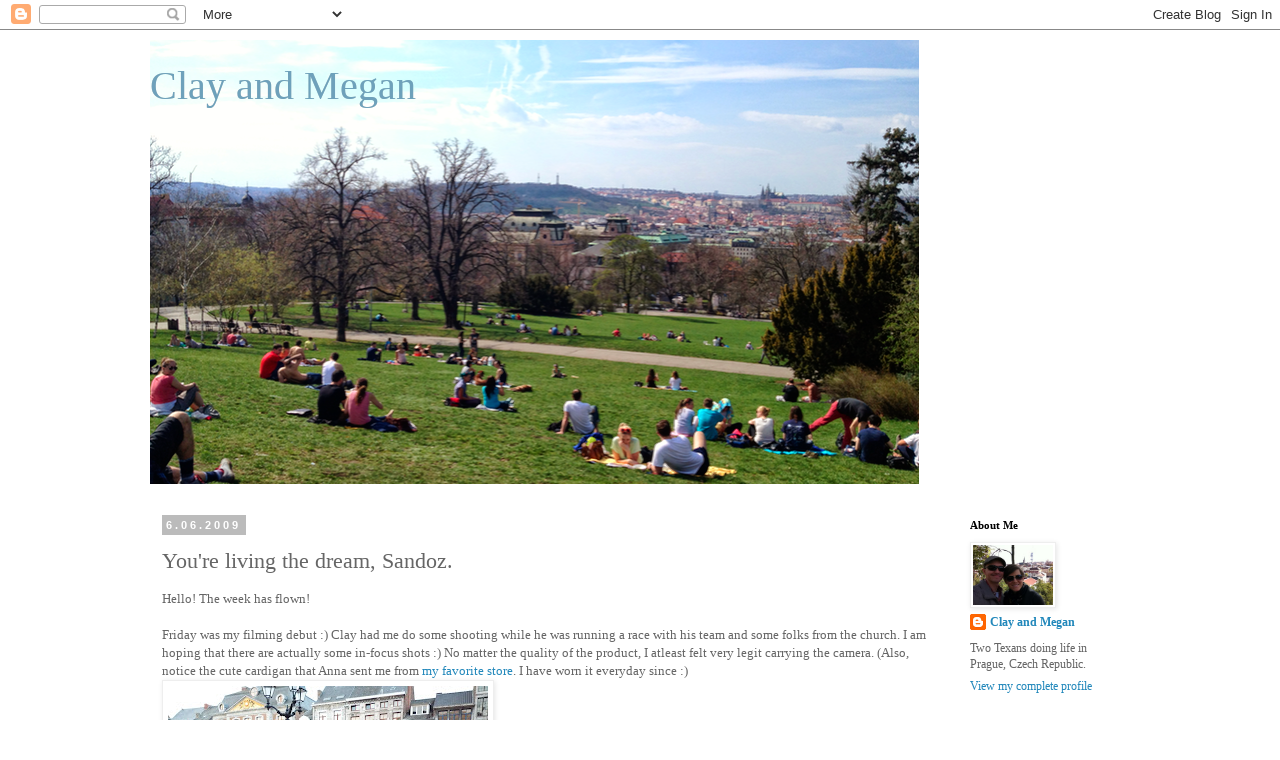

--- FILE ---
content_type: text/html; charset=UTF-8
request_url: http://clayandmegan.blogspot.com/2009/06/youre-living-dream-sandoz.html
body_size: 15546
content:
<!DOCTYPE html>
<html class='v2' dir='ltr' lang='en-US'>
<head>
<link href='https://www.blogger.com/static/v1/widgets/335934321-css_bundle_v2.css' rel='stylesheet' type='text/css'/>
<meta content='width=1100' name='viewport'/>
<meta content='text/html; charset=UTF-8' http-equiv='Content-Type'/>
<meta content='blogger' name='generator'/>
<link href='http://clayandmegan.blogspot.com/favicon.ico' rel='icon' type='image/x-icon'/>
<link href='http://clayandmegan.blogspot.com/2009/06/youre-living-dream-sandoz.html' rel='canonical'/>
<link rel="alternate" type="application/atom+xml" title="Clay and Megan - Atom" href="http://clayandmegan.blogspot.com/feeds/posts/default" />
<link rel="alternate" type="application/rss+xml" title="Clay and Megan - RSS" href="http://clayandmegan.blogspot.com/feeds/posts/default?alt=rss" />
<link rel="service.post" type="application/atom+xml" title="Clay and Megan - Atom" href="https://draft.blogger.com/feeds/6945487710861930399/posts/default" />

<link rel="alternate" type="application/atom+xml" title="Clay and Megan - Atom" href="http://clayandmegan.blogspot.com/feeds/8508750812426771376/comments/default" />
<!--Can't find substitution for tag [blog.ieCssRetrofitLinks]-->
<link href='https://blogger.googleusercontent.com/img/b/R29vZ2xl/AVvXsEhGbNhPf3uj_h9C4f0oEOEE6SvgmfFwX88z_MmjX686U1IvluUlsUgTEDqXqjbkttfrZvF2bqmXK8-GDsTWTqyPUFUL4_y0fHvjF8GgpimOp6cD6TlKurKMGIuR9S0kcfz2H7QWDgRiTiU/s320/P1010088.JPG' rel='image_src'/>
<meta content='http://clayandmegan.blogspot.com/2009/06/youre-living-dream-sandoz.html' property='og:url'/>
<meta content='You&#39;re living the dream, Sandoz.' property='og:title'/>
<meta content='Hello! The week has flown! Friday was my filming debut :) Clay had me do some shooting while he was running a race with his team and some fo...' property='og:description'/>
<meta content='https://blogger.googleusercontent.com/img/b/R29vZ2xl/AVvXsEhGbNhPf3uj_h9C4f0oEOEE6SvgmfFwX88z_MmjX686U1IvluUlsUgTEDqXqjbkttfrZvF2bqmXK8-GDsTWTqyPUFUL4_y0fHvjF8GgpimOp6cD6TlKurKMGIuR9S0kcfz2H7QWDgRiTiU/w1200-h630-p-k-no-nu/P1010088.JPG' property='og:image'/>
<title>Clay and Megan: You're living the dream, Sandoz.</title>
<style id='page-skin-1' type='text/css'><!--
/*
-----------------------------------------------
Blogger Template Style
Name:     Simple
Designer: Blogger
URL:      www.blogger.com
----------------------------------------------- */
/* Content
----------------------------------------------- */
body {
font: normal normal 12px Georgia, Utopia, 'Palatino Linotype', Palatino, serif;
color: #666666;
background: #ffffff none repeat scroll top left;
padding: 0 0 0 0;
}
html body .region-inner {
min-width: 0;
max-width: 100%;
width: auto;
}
h2 {
font-size: 22px;
}
a:link {
text-decoration:none;
color: #2288bb;
}
a:visited {
text-decoration:none;
color: #2288bb;
}
a:hover {
text-decoration:underline;
color: #2288bb;
}
.body-fauxcolumn-outer .fauxcolumn-inner {
background: transparent none repeat scroll top left;
_background-image: none;
}
.body-fauxcolumn-outer .cap-top {
position: absolute;
z-index: 1;
height: 400px;
width: 100%;
}
.body-fauxcolumn-outer .cap-top .cap-left {
width: 100%;
background: transparent none repeat-x scroll top left;
_background-image: none;
}
.content-outer {
-moz-box-shadow: 0 0 0 rgba(0, 0, 0, .15);
-webkit-box-shadow: 0 0 0 rgba(0, 0, 0, .15);
-goog-ms-box-shadow: 0 0 0 #333333;
box-shadow: 0 0 0 rgba(0, 0, 0, .15);
margin-bottom: 1px;
}
.content-inner {
padding: 10px 40px;
}
.content-inner {
background-color: #ffffff;
}
/* Header
----------------------------------------------- */
.header-outer {
background: transparent none repeat-x scroll 0 -400px;
_background-image: none;
}
.Header h1 {
font: normal normal 40px Georgia, Utopia, 'Palatino Linotype', Palatino, serif;
color: #6ea1bb;
text-shadow: 0 0 0 rgba(0, 0, 0, .2);
}
.Header h1 a {
color: #6ea1bb;
}
.Header .description {
font-size: 18px;
color: #000000;
}
.header-inner .Header .titlewrapper {
padding: 22px 0;
}
.header-inner .Header .descriptionwrapper {
padding: 0 0;
}
/* Tabs
----------------------------------------------- */
.tabs-inner .section:first-child {
border-top: 0 solid #dddddd;
}
.tabs-inner .section:first-child ul {
margin-top: -1px;
border-top: 1px solid #dddddd;
border-left: 1px solid #dddddd;
border-right: 1px solid #dddddd;
}
.tabs-inner .widget ul {
background: transparent none repeat-x scroll 0 -800px;
_background-image: none;
border-bottom: 1px solid #dddddd;
margin-top: 0;
margin-left: -30px;
margin-right: -30px;
}
.tabs-inner .widget li a {
display: inline-block;
padding: .6em 1em;
font: normal normal 12px Georgia, Utopia, 'Palatino Linotype', Palatino, serif;
color: #000000;
border-left: 1px solid #ffffff;
border-right: 1px solid #dddddd;
}
.tabs-inner .widget li:first-child a {
border-left: none;
}
.tabs-inner .widget li.selected a, .tabs-inner .widget li a:hover {
color: #000000;
background-color: #eeeeee;
text-decoration: none;
}
/* Columns
----------------------------------------------- */
.main-outer {
border-top: 0 solid transparent;
}
.fauxcolumn-left-outer .fauxcolumn-inner {
border-right: 1px solid transparent;
}
.fauxcolumn-right-outer .fauxcolumn-inner {
border-left: 1px solid transparent;
}
/* Headings
----------------------------------------------- */
div.widget > h2,
div.widget h2.title {
margin: 0 0 1em 0;
font: normal bold 11px Georgia, Utopia, 'Palatino Linotype', Palatino, serif;
color: #000000;
}
/* Widgets
----------------------------------------------- */
.widget .zippy {
color: #999999;
text-shadow: 2px 2px 1px rgba(0, 0, 0, .1);
}
.widget .popular-posts ul {
list-style: none;
}
/* Posts
----------------------------------------------- */
h2.date-header {
font: normal bold 11px Arial, Tahoma, Helvetica, FreeSans, sans-serif;
}
.date-header span {
background-color: #bbbbbb;
color: #ffffff;
padding: 0.4em;
letter-spacing: 3px;
margin: inherit;
}
.main-inner {
padding-top: 35px;
padding-bottom: 65px;
}
.main-inner .column-center-inner {
padding: 0 0;
}
.main-inner .column-center-inner .section {
margin: 0 1em;
}
.post {
margin: 0 0 45px 0;
}
h3.post-title, .comments h4 {
font: normal normal 22px Georgia, Utopia, 'Palatino Linotype', Palatino, serif;
margin: .75em 0 0;
}
.post-body {
font-size: 110%;
line-height: 1.4;
position: relative;
}
.post-body img, .post-body .tr-caption-container, .Profile img, .Image img,
.BlogList .item-thumbnail img {
padding: 2px;
background: #ffffff;
border: 1px solid #eeeeee;
-moz-box-shadow: 1px 1px 5px rgba(0, 0, 0, .1);
-webkit-box-shadow: 1px 1px 5px rgba(0, 0, 0, .1);
box-shadow: 1px 1px 5px rgba(0, 0, 0, .1);
}
.post-body img, .post-body .tr-caption-container {
padding: 5px;
}
.post-body .tr-caption-container {
color: #666666;
}
.post-body .tr-caption-container img {
padding: 0;
background: transparent;
border: none;
-moz-box-shadow: 0 0 0 rgba(0, 0, 0, .1);
-webkit-box-shadow: 0 0 0 rgba(0, 0, 0, .1);
box-shadow: 0 0 0 rgba(0, 0, 0, .1);
}
.post-header {
margin: 0 0 1.5em;
line-height: 1.6;
font-size: 90%;
}
.post-footer {
margin: 20px -2px 0;
padding: 5px 10px;
color: #666666;
background-color: #eeeeee;
border-bottom: 1px solid #eeeeee;
line-height: 1.6;
font-size: 90%;
}
#comments .comment-author {
padding-top: 1.5em;
border-top: 1px solid transparent;
background-position: 0 1.5em;
}
#comments .comment-author:first-child {
padding-top: 0;
border-top: none;
}
.avatar-image-container {
margin: .2em 0 0;
}
#comments .avatar-image-container img {
border: 1px solid #eeeeee;
}
/* Comments
----------------------------------------------- */
.comments .comments-content .icon.blog-author {
background-repeat: no-repeat;
background-image: url([data-uri]);
}
.comments .comments-content .loadmore a {
border-top: 1px solid #999999;
border-bottom: 1px solid #999999;
}
.comments .comment-thread.inline-thread {
background-color: #eeeeee;
}
.comments .continue {
border-top: 2px solid #999999;
}
/* Accents
---------------------------------------------- */
.section-columns td.columns-cell {
border-left: 1px solid transparent;
}
.blog-pager {
background: transparent url(http://www.blogblog.com/1kt/simple/paging_dot.png) repeat-x scroll top center;
}
.blog-pager-older-link, .home-link,
.blog-pager-newer-link {
background-color: #ffffff;
padding: 5px;
}
.footer-outer {
border-top: 1px dashed #bbbbbb;
}
/* Mobile
----------------------------------------------- */
body.mobile  {
background-size: auto;
}
.mobile .body-fauxcolumn-outer {
background: transparent none repeat scroll top left;
}
.mobile .body-fauxcolumn-outer .cap-top {
background-size: 100% auto;
}
.mobile .content-outer {
-webkit-box-shadow: 0 0 3px rgba(0, 0, 0, .15);
box-shadow: 0 0 3px rgba(0, 0, 0, .15);
}
.mobile .tabs-inner .widget ul {
margin-left: 0;
margin-right: 0;
}
.mobile .post {
margin: 0;
}
.mobile .main-inner .column-center-inner .section {
margin: 0;
}
.mobile .date-header span {
padding: 0.1em 10px;
margin: 0 -10px;
}
.mobile h3.post-title {
margin: 0;
}
.mobile .blog-pager {
background: transparent none no-repeat scroll top center;
}
.mobile .footer-outer {
border-top: none;
}
.mobile .main-inner, .mobile .footer-inner {
background-color: #ffffff;
}
.mobile-index-contents {
color: #666666;
}
.mobile-link-button {
background-color: #2288bb;
}
.mobile-link-button a:link, .mobile-link-button a:visited {
color: #ffffff;
}
.mobile .tabs-inner .section:first-child {
border-top: none;
}
.mobile .tabs-inner .PageList .widget-content {
background-color: #eeeeee;
color: #000000;
border-top: 1px solid #dddddd;
border-bottom: 1px solid #dddddd;
}
.mobile .tabs-inner .PageList .widget-content .pagelist-arrow {
border-left: 1px solid #dddddd;
}

--></style>
<style id='template-skin-1' type='text/css'><!--
body {
min-width: 1060px;
}
.content-outer, .content-fauxcolumn-outer, .region-inner {
min-width: 1060px;
max-width: 1060px;
_width: 1060px;
}
.main-inner .columns {
padding-left: 0px;
padding-right: 190px;
}
.main-inner .fauxcolumn-center-outer {
left: 0px;
right: 190px;
/* IE6 does not respect left and right together */
_width: expression(this.parentNode.offsetWidth -
parseInt("0px") -
parseInt("190px") + 'px');
}
.main-inner .fauxcolumn-left-outer {
width: 0px;
}
.main-inner .fauxcolumn-right-outer {
width: 190px;
}
.main-inner .column-left-outer {
width: 0px;
right: 100%;
margin-left: -0px;
}
.main-inner .column-right-outer {
width: 190px;
margin-right: -190px;
}
#layout {
min-width: 0;
}
#layout .content-outer {
min-width: 0;
width: 800px;
}
#layout .region-inner {
min-width: 0;
width: auto;
}
body#layout div.add_widget {
padding: 8px;
}
body#layout div.add_widget a {
margin-left: 32px;
}
--></style>
<link href='https://draft.blogger.com/dyn-css/authorization.css?targetBlogID=6945487710861930399&amp;zx=bff534cb-e70c-4a41-b6b1-43dc89ad5516' media='none' onload='if(media!=&#39;all&#39;)media=&#39;all&#39;' rel='stylesheet'/><noscript><link href='https://draft.blogger.com/dyn-css/authorization.css?targetBlogID=6945487710861930399&amp;zx=bff534cb-e70c-4a41-b6b1-43dc89ad5516' rel='stylesheet'/></noscript>
<meta name='google-adsense-platform-account' content='ca-host-pub-1556223355139109'/>
<meta name='google-adsense-platform-domain' content='blogspot.com'/>

<!-- data-ad-client=ca-pub-7451293936706553 -->

</head>
<body class='loading variant-simplysimple'>
<div class='navbar section' id='navbar' name='Navbar'><div class='widget Navbar' data-version='1' id='Navbar1'><script type="text/javascript">
    function setAttributeOnload(object, attribute, val) {
      if(window.addEventListener) {
        window.addEventListener('load',
          function(){ object[attribute] = val; }, false);
      } else {
        window.attachEvent('onload', function(){ object[attribute] = val; });
      }
    }
  </script>
<div id="navbar-iframe-container"></div>
<script type="text/javascript" src="https://apis.google.com/js/platform.js"></script>
<script type="text/javascript">
      gapi.load("gapi.iframes:gapi.iframes.style.bubble", function() {
        if (gapi.iframes && gapi.iframes.getContext) {
          gapi.iframes.getContext().openChild({
              url: 'https://draft.blogger.com/navbar/6945487710861930399?po\x3d8508750812426771376\x26origin\x3dhttp://clayandmegan.blogspot.com',
              where: document.getElementById("navbar-iframe-container"),
              id: "navbar-iframe"
          });
        }
      });
    </script><script type="text/javascript">
(function() {
var script = document.createElement('script');
script.type = 'text/javascript';
script.src = '//pagead2.googlesyndication.com/pagead/js/google_top_exp.js';
var head = document.getElementsByTagName('head')[0];
if (head) {
head.appendChild(script);
}})();
</script>
</div></div>
<div class='body-fauxcolumns'>
<div class='fauxcolumn-outer body-fauxcolumn-outer'>
<div class='cap-top'>
<div class='cap-left'></div>
<div class='cap-right'></div>
</div>
<div class='fauxborder-left'>
<div class='fauxborder-right'></div>
<div class='fauxcolumn-inner'>
</div>
</div>
<div class='cap-bottom'>
<div class='cap-left'></div>
<div class='cap-right'></div>
</div>
</div>
</div>
<div class='content'>
<div class='content-fauxcolumns'>
<div class='fauxcolumn-outer content-fauxcolumn-outer'>
<div class='cap-top'>
<div class='cap-left'></div>
<div class='cap-right'></div>
</div>
<div class='fauxborder-left'>
<div class='fauxborder-right'></div>
<div class='fauxcolumn-inner'>
</div>
</div>
<div class='cap-bottom'>
<div class='cap-left'></div>
<div class='cap-right'></div>
</div>
</div>
</div>
<div class='content-outer'>
<div class='content-cap-top cap-top'>
<div class='cap-left'></div>
<div class='cap-right'></div>
</div>
<div class='fauxborder-left content-fauxborder-left'>
<div class='fauxborder-right content-fauxborder-right'></div>
<div class='content-inner'>
<header>
<div class='header-outer'>
<div class='header-cap-top cap-top'>
<div class='cap-left'></div>
<div class='cap-right'></div>
</div>
<div class='fauxborder-left header-fauxborder-left'>
<div class='fauxborder-right header-fauxborder-right'></div>
<div class='region-inner header-inner'>
<div class='header section' id='header' name='Header'><div class='widget Header' data-version='1' id='Header1'>
<div id='header-inner' style='background-image: url("https://blogger.googleusercontent.com/img/b/R29vZ2xl/AVvXsEgVHg6WoyPDtODYAnQeDAOHsxmCdUwVnNCYMCEBAVNaxPTjzAMtw1a3Jnhi-CRjhXDfeoL9MCY5P4iG9Ua76M59wbnjP1F3VIVz6qtb4XaFjJy8SafyWeiofw5SLrDWZC3bOz_JJp6C1y4/s1600/Screen+Shot+2013-05-17+at+10.52.30+AM.png"); background-position: left; width: 769px; min-height: 444px; _height: 444px; background-repeat: no-repeat; '>
<div class='titlewrapper' style='background: transparent'>
<h1 class='title' style='background: transparent; border-width: 0px'>
<a href='http://clayandmegan.blogspot.com/'>
Clay and Megan
</a>
</h1>
</div>
<div class='descriptionwrapper'>
<p class='description'><span>
</span></p>
</div>
</div>
</div></div>
</div>
</div>
<div class='header-cap-bottom cap-bottom'>
<div class='cap-left'></div>
<div class='cap-right'></div>
</div>
</div>
</header>
<div class='tabs-outer'>
<div class='tabs-cap-top cap-top'>
<div class='cap-left'></div>
<div class='cap-right'></div>
</div>
<div class='fauxborder-left tabs-fauxborder-left'>
<div class='fauxborder-right tabs-fauxborder-right'></div>
<div class='region-inner tabs-inner'>
<div class='tabs no-items section' id='crosscol' name='Cross-Column'></div>
<div class='tabs no-items section' id='crosscol-overflow' name='Cross-Column 2'></div>
</div>
</div>
<div class='tabs-cap-bottom cap-bottom'>
<div class='cap-left'></div>
<div class='cap-right'></div>
</div>
</div>
<div class='main-outer'>
<div class='main-cap-top cap-top'>
<div class='cap-left'></div>
<div class='cap-right'></div>
</div>
<div class='fauxborder-left main-fauxborder-left'>
<div class='fauxborder-right main-fauxborder-right'></div>
<div class='region-inner main-inner'>
<div class='columns fauxcolumns'>
<div class='fauxcolumn-outer fauxcolumn-center-outer'>
<div class='cap-top'>
<div class='cap-left'></div>
<div class='cap-right'></div>
</div>
<div class='fauxborder-left'>
<div class='fauxborder-right'></div>
<div class='fauxcolumn-inner'>
</div>
</div>
<div class='cap-bottom'>
<div class='cap-left'></div>
<div class='cap-right'></div>
</div>
</div>
<div class='fauxcolumn-outer fauxcolumn-left-outer'>
<div class='cap-top'>
<div class='cap-left'></div>
<div class='cap-right'></div>
</div>
<div class='fauxborder-left'>
<div class='fauxborder-right'></div>
<div class='fauxcolumn-inner'>
</div>
</div>
<div class='cap-bottom'>
<div class='cap-left'></div>
<div class='cap-right'></div>
</div>
</div>
<div class='fauxcolumn-outer fauxcolumn-right-outer'>
<div class='cap-top'>
<div class='cap-left'></div>
<div class='cap-right'></div>
</div>
<div class='fauxborder-left'>
<div class='fauxborder-right'></div>
<div class='fauxcolumn-inner'>
</div>
</div>
<div class='cap-bottom'>
<div class='cap-left'></div>
<div class='cap-right'></div>
</div>
</div>
<!-- corrects IE6 width calculation -->
<div class='columns-inner'>
<div class='column-center-outer'>
<div class='column-center-inner'>
<div class='main section' id='main' name='Main'><div class='widget Blog' data-version='1' id='Blog1'>
<div class='blog-posts hfeed'>

          <div class="date-outer">
        
<h2 class='date-header'><span>6.06.2009</span></h2>

          <div class="date-posts">
        
<div class='post-outer'>
<div class='post hentry uncustomized-post-template' itemprop='blogPost' itemscope='itemscope' itemtype='http://schema.org/BlogPosting'>
<meta content='https://blogger.googleusercontent.com/img/b/R29vZ2xl/AVvXsEhGbNhPf3uj_h9C4f0oEOEE6SvgmfFwX88z_MmjX686U1IvluUlsUgTEDqXqjbkttfrZvF2bqmXK8-GDsTWTqyPUFUL4_y0fHvjF8GgpimOp6cD6TlKurKMGIuR9S0kcfz2H7QWDgRiTiU/s320/P1010088.JPG' itemprop='image_url'/>
<meta content='6945487710861930399' itemprop='blogId'/>
<meta content='8508750812426771376' itemprop='postId'/>
<a name='8508750812426771376'></a>
<h3 class='post-title entry-title' itemprop='name'>
You're living the dream, Sandoz.
</h3>
<div class='post-header'>
<div class='post-header-line-1'></div>
</div>
<div class='post-body entry-content' id='post-body-8508750812426771376' itemprop='description articleBody'>
Hello! The week has flown!<br /><br />Friday was my filming debut :) Clay had me do some shooting while he was running a race with his team and some folks from the church. I am hoping that there are actually some in-focus shots :) No matter the quality of the product, I atleast felt very legit carrying the camera. (Also, notice the cute cardigan that Anna sent me from <a href="http://www.anthropologie.com/">my favorite store</a>. I have worn it everyday since :)<br /><a href="https://blogger.googleusercontent.com/img/b/R29vZ2xl/AVvXsEhGbNhPf3uj_h9C4f0oEOEE6SvgmfFwX88z_MmjX686U1IvluUlsUgTEDqXqjbkttfrZvF2bqmXK8-GDsTWTqyPUFUL4_y0fHvjF8GgpimOp6cD6TlKurKMGIuR9S0kcfz2H7QWDgRiTiU/s1600-h/P1010088.JPG" onblur="try {parent.deselectBloggerImageGracefully();} catch(e) {}"><img alt="" border="0" id="BLOGGER_PHOTO_ID_5344350189974325938" src="https://blogger.googleusercontent.com/img/b/R29vZ2xl/AVvXsEhGbNhPf3uj_h9C4f0oEOEE6SvgmfFwX88z_MmjX686U1IvluUlsUgTEDqXqjbkttfrZvF2bqmXK8-GDsTWTqyPUFUL4_y0fHvjF8GgpimOp6cD6TlKurKMGIuR9S0kcfz2H7QWDgRiTiU/s320/P1010088.JPG" style="cursor: pointer; width: 320px; height: 240px;" /></a><br /><br />In between shots I was able to get in a round of cards with Amy, Edgar, Lillian, Betty, and Guy. Such fun, sweet people. I look forward to the day when I can do more than just smile at them and actually TALK. Oh, French. How you elude me.<br /><a href="https://blogger.googleusercontent.com/img/b/R29vZ2xl/AVvXsEhFDnFj8EurSUfg-LYPLC9AKjrK2_wq2u0WeWhdpMNdGbkhWUbcwof-ejFwH8B_8MtT0oUU7BdW4mbX4Lv1RlccUAdDMRx84jlO1XWhT3lABYCPH7qVvGDZnwysykkSHksO7dt8h7iDxdA/s1600-h/P1010086.JPG" onblur="try {parent.deselectBloggerImageGracefully();} catch(e) {}"><img alt="" border="0" id="BLOGGER_PHOTO_ID_5344350186415530994" src="https://blogger.googleusercontent.com/img/b/R29vZ2xl/AVvXsEhFDnFj8EurSUfg-LYPLC9AKjrK2_wq2u0WeWhdpMNdGbkhWUbcwof-ejFwH8B_8MtT0oUU7BdW4mbX4Lv1RlccUAdDMRx84jlO1XWhT3lABYCPH7qVvGDZnwysykkSHksO7dt8h7iDxdA/s320/P1010086.JPG" style="cursor: pointer; width: 320px; height: 240px;" /></a><br /><br />Sometimes it is hard being here so far away from so many. Let me immediately follow that by saying: <span style="font-weight: bold;">There are some serious perks to living in Europe! </span>After a week that was kind of on the tough side, we decided to take yesterday to relax and travel a bit in this new country that we love. Antwerp it was! As we stepped off the train, we realized where we were- the exact site of <a href="http://www.youtube.com/watch?v=7EYAUazLI9k">THIS</a>. I was so excited! I almost did a little dance in the spirit of spontaneous whimsy... but I lost my nerve.<br /><a href="https://blogger.googleusercontent.com/img/b/R29vZ2xl/AVvXsEgg3rVuthJoPof7QZ-uY0ljPsbiGk0yfQyhs9_YFfX-4IZqLK4gIJp4KfYA66ikPPYt-L9ynJe27tL1RylSgq8bWzK8i38j0NNPtsZu9Wx-xP0rrInBVJyNEYmeJQdQGlScpRoAgOkrhJI/s1600-h/DSC_0173.JPG" onblur="try {parent.deselectBloggerImageGracefully();} catch(e) {}"><img alt="" border="0" id="BLOGGER_PHOTO_ID_5344350179676033314" src="https://blogger.googleusercontent.com/img/b/R29vZ2xl/AVvXsEgg3rVuthJoPof7QZ-uY0ljPsbiGk0yfQyhs9_YFfX-4IZqLK4gIJp4KfYA66ikPPYt-L9ynJe27tL1RylSgq8bWzK8i38j0NNPtsZu9Wx-xP0rrInBVJyNEYmeJQdQGlScpRoAgOkrhJI/s320/DSC_0173.JPG" style="cursor: pointer; width: 214px; height: 320px;" /></a><br /><br />Then, the ZOO!! How I love zoos! Seriously. They are one of my favorite places to go. The zoo in Antwerp is well over 100 years old, and it was cool to imagine people from other centuries enjoying the same place. It was very busy. And very Dutch-speaking.<br /><a href="https://blogger.googleusercontent.com/img/b/R29vZ2xl/AVvXsEgChn3fEIRug5uCYXWwTptokIcnq4JOfGCqPUNL7i4W1hZy_Pl-ARcxy06h_msIEQ47-m-bDX_eqE6NHv-wR4-0BQSgPWjPXddahKz64MX0Uu_N892pCX56GB5yJxYNLlEznc-m9uHy9Vk/s1600-h/DSC_0207.JPG" onblur="try {parent.deselectBloggerImageGracefully();} catch(e) {}"><img alt="" border="0" id="BLOGGER_PHOTO_ID_5344350170697761986" src="https://blogger.googleusercontent.com/img/b/R29vZ2xl/AVvXsEgChn3fEIRug5uCYXWwTptokIcnq4JOfGCqPUNL7i4W1hZy_Pl-ARcxy06h_msIEQ47-m-bDX_eqE6NHv-wR4-0BQSgPWjPXddahKz64MX0Uu_N892pCX56GB5yJxYNLlEznc-m9uHy9Vk/s320/DSC_0207.JPG" style="cursor: pointer; width: 214px; height: 320px;" /></a><br /><br />Ok, so a baby elephant was just born. Can you just imagine how precious a baby elephant is? I want one so bad.<br /><a href="https://blogger.googleusercontent.com/img/b/R29vZ2xl/AVvXsEhzxNZxWAkNB4yqpHvoszPc8YI0YflN3MXLjLLjnj_rUVQqjyc3yj4XcGxcDegxs4wUtB47Kx2MnfZhZ1KbVb_vbAvdf8fADeAVy6qZVdEAVz4Hh-jKX2N9C9FBJruB8fEdYs62og7r5Mg/s1600-h/DSC_0198.JPG" onblur="try {parent.deselectBloggerImageGracefully();} catch(e) {}"><img alt="" border="0" id="BLOGGER_PHOTO_ID_5344349154937296866" src="https://blogger.googleusercontent.com/img/b/R29vZ2xl/AVvXsEhzxNZxWAkNB4yqpHvoszPc8YI0YflN3MXLjLLjnj_rUVQqjyc3yj4XcGxcDegxs4wUtB47Kx2MnfZhZ1KbVb_vbAvdf8fADeAVy6qZVdEAVz4Hh-jKX2N9C9FBJruB8fEdYs62og7r5Mg/s320/DSC_0198.JPG" style="cursor: pointer; width: 320px; height: 280px;" /></a><br /><a href="https://blogger.googleusercontent.com/img/b/R29vZ2xl/AVvXsEgtyBialp9-YOdhVk6-vxapcmbbvc_qt8EzJjwei2_I_DB3AQJkVzY-vY6E0gPNXRJziUokkyzgMBs3HPIBj0qQJT2NCPpg-7w4duFfgjkoH0yM-a8pkE9GEba4ZqjcUGxG484hrALNyzc/s1600-h/DSC_0200.JPG" onblur="try {parent.deselectBloggerImageGracefully();} catch(e) {}"><img alt="" border="0" id="BLOGGER_PHOTO_ID_5344349149270336082" src="https://blogger.googleusercontent.com/img/b/R29vZ2xl/AVvXsEgtyBialp9-YOdhVk6-vxapcmbbvc_qt8EzJjwei2_I_DB3AQJkVzY-vY6E0gPNXRJziUokkyzgMBs3HPIBj0qQJT2NCPpg-7w4duFfgjkoH0yM-a8pkE9GEba4ZqjcUGxG484hrALNyzc/s320/DSC_0200.JPG" style="cursor: pointer; width: 320px; height: 269px;" /></a><br /><a href="https://blogger.googleusercontent.com/img/b/R29vZ2xl/AVvXsEinY0mKJx3UnR100cFxat05O23LXtTymzY9gNGjnpUfW5XOezcL-ACq8wJK59UsdEt1quNnOH2zDuI6EpIpW0x8SamNOH1cPjby_mdKEm40RTJ7mbKr2tCgoCov4cjJrhIOyKwpZNRu9MI/s1600-h/DSC_0203.JPG" onblur="try {parent.deselectBloggerImageGracefully();} catch(e) {}"><img alt="" border="0" id="BLOGGER_PHOTO_ID_5344349146233171634" src="https://blogger.googleusercontent.com/img/b/R29vZ2xl/AVvXsEinY0mKJx3UnR100cFxat05O23LXtTymzY9gNGjnpUfW5XOezcL-ACq8wJK59UsdEt1quNnOH2zDuI6EpIpW0x8SamNOH1cPjby_mdKEm40RTJ7mbKr2tCgoCov4cjJrhIOyKwpZNRu9MI/s320/DSC_0203.JPG" style="cursor: pointer; width: 320px; height: 286px;" /></a><br /><br />Those of you who hate going to the zoo are probably less than enthusiastic about seeing one through pictures. I see your plight. Unfortunately I cannot help myself.<br /><br />My owl.<br /><a href="https://blogger.googleusercontent.com/img/b/R29vZ2xl/AVvXsEj7777w-xzxvWYwg5UgyN2sbUVgzvNIrMjVG4DCM26_3tigNV8CcRumPiCQoixBkbfAyqXOcRANC49j3Yz3aYoGqBSQuST2oYoIFlhrYdnxZzwvPW1mGdvLV_EJ9JEwBSuVkcnAnei9tl8/s1600-h/DSC_0204_2.JPG" onblur="try {parent.deselectBloggerImageGracefully();} catch(e) {}"><img alt="" border="0" id="BLOGGER_PHOTO_ID_5344348795964202754" src="https://blogger.googleusercontent.com/img/b/R29vZ2xl/AVvXsEj7777w-xzxvWYwg5UgyN2sbUVgzvNIrMjVG4DCM26_3tigNV8CcRumPiCQoixBkbfAyqXOcRANC49j3Yz3aYoGqBSQuST2oYoIFlhrYdnxZzwvPW1mGdvLV_EJ9JEwBSuVkcnAnei9tl8/s320/DSC_0204_2.JPG" style="cursor: pointer; width: 320px; height: 298px;" /></a><br /><br />This made me laugh because I wanted to be like "GIRL! I totally get it. Sometimes all you need is a corner to stick your head into and a good friend to fuss over you (or send you a cardigan from anthro)."<br /><a href="https://blogger.googleusercontent.com/img/b/R29vZ2xl/AVvXsEhX6a2b5h38PFluDGMmMkZfqCzntO2TpvTs7_ru9d2G4lq9hwp8XvoM-gKHE33Fw8fh7UYCAcOQ5X3U8uZwTPaNIkvL_ToYIVbnYQw0hQ9yyG0jTqo6LkuxeYCqmiNHQHVBkzqTRRh-Fhk/s1600-h/DSC_0209.JPG" onblur="try {parent.deselectBloggerImageGracefully();} catch(e) {}"><img alt="" border="0" id="BLOGGER_PHOTO_ID_5344348792129669842" src="https://blogger.googleusercontent.com/img/b/R29vZ2xl/AVvXsEhX6a2b5h38PFluDGMmMkZfqCzntO2TpvTs7_ru9d2G4lq9hwp8XvoM-gKHE33Fw8fh7UYCAcOQ5X3U8uZwTPaNIkvL_ToYIVbnYQw0hQ9yyG0jTqo6LkuxeYCqmiNHQHVBkzqTRRh-Fhk/s320/DSC_0209.JPG" style="cursor: pointer; width: 320px; height: 214px;" /></a><br /><br />The typical animal bottom shot. How cliche. Forgive me. (And forgive me for saying 'bottom.' B-U-T-T just looked crass.)<br /><a href="https://blogger.googleusercontent.com/img/b/R29vZ2xl/AVvXsEhxK0x5aGp9y4PVxkDALR797lzI710bsEzHUAS5OXf3AeDgovQaj4eqzzQU9LX303HAABK7SvC4nG74RGrUPOUx15PIBP4y2k549ApFEf999lX3J2omeZZ3WSr2CMeiX8aIm6Gmr5StzYA/s1600-h/DSC_0219.JPG" onblur="try {parent.deselectBloggerImageGracefully();} catch(e) {}"><img alt="" border="0" id="BLOGGER_PHOTO_ID_5344348788916337474" src="https://blogger.googleusercontent.com/img/b/R29vZ2xl/AVvXsEhxK0x5aGp9y4PVxkDALR797lzI710bsEzHUAS5OXf3AeDgovQaj4eqzzQU9LX303HAABK7SvC4nG74RGrUPOUx15PIBP4y2k549ApFEf999lX3J2omeZZ3WSr2CMeiX8aIm6Gmr5StzYA/s320/DSC_0219.JPG" style="cursor: pointer; width: 214px; height: 320px;" /></a><br /><br />Ok, it's been proven. Clay's wing-span is indeed shorter than a condor's.<br /><a href="https://blogger.googleusercontent.com/img/b/R29vZ2xl/AVvXsEhL_HK3k-1fkEIMF6YRzgLVH8O_47w2EMqcOFLJC-hmPQ0HRK3kt0e7xnxFMkFjQukhCcUzneXWAqK_plUT-W4wxBlXVeINcJT4kyPTIumfM7NhvSXmsywBaxjYNJU-TpKyzwEUVKZ-j8g/s1600-h/DSC_0221.JPG" onblur="try {parent.deselectBloggerImageGracefully();} catch(e) {}"><img alt="" border="0" id="BLOGGER_PHOTO_ID_5344348237583752146" src="https://blogger.googleusercontent.com/img/b/R29vZ2xl/AVvXsEhL_HK3k-1fkEIMF6YRzgLVH8O_47w2EMqcOFLJC-hmPQ0HRK3kt0e7xnxFMkFjQukhCcUzneXWAqK_plUT-W4wxBlXVeINcJT4kyPTIumfM7NhvSXmsywBaxjYNJU-TpKyzwEUVKZ-j8g/s320/DSC_0221.JPG" style="cursor: pointer; width: 320px; height: 214px;" /></a><br /><br />After the zoo, Clay found a coffee shop with a view.<br /><a href="https://blogger.googleusercontent.com/img/b/R29vZ2xl/AVvXsEjNDa5G7GYa-F041EqSYEiyTuAv7GibBJnBP49OPKPVsw5_KNJ4HwetcQYanbT89zTCu1mwzDZcIHo0QTbwB-KVLZ32_SQ2nn-PqChDB5BKEf1jYZLxePKcmtFRbv5fdtJMggOsMfiHfpQ/s1600-h/DSC_0223.JPG" onblur="try {parent.deselectBloggerImageGracefully();} catch(e) {}"><img alt="" border="0" id="BLOGGER_PHOTO_ID_5344348234068073810" src="https://blogger.googleusercontent.com/img/b/R29vZ2xl/AVvXsEjNDa5G7GYa-F041EqSYEiyTuAv7GibBJnBP49OPKPVsw5_KNJ4HwetcQYanbT89zTCu1mwzDZcIHo0QTbwB-KVLZ32_SQ2nn-PqChDB5BKEf1jYZLxePKcmtFRbv5fdtJMggOsMfiHfpQ/s320/DSC_0223.JPG" style="cursor: pointer; width: 320px; height: 214px;" /></a><br /><br />And I went shopping!<br /><a href="https://blogger.googleusercontent.com/img/b/R29vZ2xl/AVvXsEhuuPtjU8D9DgGidSLhm-spqA4mjoW-6H-_hlSx76eO92ghIWfBx0-UQTp4OLt1fb12zme8nWd87rpTEPKNK1ed72AErLUAoJqcDVhafy2AO6fEM-C7GqfmSh7E27juDxt59aW_CPfdkss/s1600-h/DSC_0224.JPG" onblur="try {parent.deselectBloggerImageGracefully();} catch(e) {}"><img alt="" border="0" id="BLOGGER_PHOTO_ID_5344348231294081570" src="https://blogger.googleusercontent.com/img/b/R29vZ2xl/AVvXsEhuuPtjU8D9DgGidSLhm-spqA4mjoW-6H-_hlSx76eO92ghIWfBx0-UQTp4OLt1fb12zme8nWd87rpTEPKNK1ed72AErLUAoJqcDVhafy2AO6fEM-C7GqfmSh7E27juDxt59aW_CPfdkss/s320/DSC_0224.JPG" style="cursor: pointer; width: 320px; height: 214px;" /></a><br /><br />A relaxing day for us both! I felt so recharged today. We have a really fun week planned with a trip to Ikea tomorrow, Ali and Nada coming over on Tuesday, and Mom and Rob coming on Wednesday!! I am looking forward to friends and family. You can't beat that.
<div style='clear: both;'></div>
</div>
<div class='post-footer'>
<div class='post-footer-line post-footer-line-1'>
<span class='post-author vcard'>
Posted by
<span class='fn' itemprop='author' itemscope='itemscope' itemtype='http://schema.org/Person'>
<meta content='https://draft.blogger.com/profile/01942968375037696216' itemprop='url'/>
<a class='g-profile' href='https://draft.blogger.com/profile/01942968375037696216' rel='author' title='author profile'>
<span itemprop='name'>Clay and Megan</span>
</a>
</span>
</span>
<span class='post-timestamp'>
at
<meta content='http://clayandmegan.blogspot.com/2009/06/youre-living-dream-sandoz.html' itemprop='url'/>
<a class='timestamp-link' href='http://clayandmegan.blogspot.com/2009/06/youre-living-dream-sandoz.html' rel='bookmark' title='permanent link'><abbr class='published' itemprop='datePublished' title='2009-06-06T17:19:00-05:00'>5:19&#8239;PM</abbr></a>
</span>
<span class='post-comment-link'>
</span>
<span class='post-icons'>
<span class='item-action'>
<a href='https://draft.blogger.com/email-post/6945487710861930399/8508750812426771376' title='Email Post'>
<img alt='' class='icon-action' height='13' src='https://resources.blogblog.com/img/icon18_email.gif' width='18'/>
</a>
</span>
<span class='item-control blog-admin pid-59124016'>
<a href='https://draft.blogger.com/post-edit.g?blogID=6945487710861930399&postID=8508750812426771376&from=pencil' title='Edit Post'>
<img alt='' class='icon-action' height='18' src='https://resources.blogblog.com/img/icon18_edit_allbkg.gif' width='18'/>
</a>
</span>
</span>
<div class='post-share-buttons goog-inline-block'>
<a class='goog-inline-block share-button sb-email' href='https://draft.blogger.com/share-post.g?blogID=6945487710861930399&postID=8508750812426771376&target=email' target='_blank' title='Email This'><span class='share-button-link-text'>Email This</span></a><a class='goog-inline-block share-button sb-blog' href='https://draft.blogger.com/share-post.g?blogID=6945487710861930399&postID=8508750812426771376&target=blog' onclick='window.open(this.href, "_blank", "height=270,width=475"); return false;' target='_blank' title='BlogThis!'><span class='share-button-link-text'>BlogThis!</span></a><a class='goog-inline-block share-button sb-twitter' href='https://draft.blogger.com/share-post.g?blogID=6945487710861930399&postID=8508750812426771376&target=twitter' target='_blank' title='Share to X'><span class='share-button-link-text'>Share to X</span></a><a class='goog-inline-block share-button sb-facebook' href='https://draft.blogger.com/share-post.g?blogID=6945487710861930399&postID=8508750812426771376&target=facebook' onclick='window.open(this.href, "_blank", "height=430,width=640"); return false;' target='_blank' title='Share to Facebook'><span class='share-button-link-text'>Share to Facebook</span></a><a class='goog-inline-block share-button sb-pinterest' href='https://draft.blogger.com/share-post.g?blogID=6945487710861930399&postID=8508750812426771376&target=pinterest' target='_blank' title='Share to Pinterest'><span class='share-button-link-text'>Share to Pinterest</span></a>
</div>
</div>
<div class='post-footer-line post-footer-line-2'>
<span class='post-labels'>
</span>
</div>
<div class='post-footer-line post-footer-line-3'>
<span class='post-location'>
</span>
</div>
</div>
</div>
<div class='comments' id='comments'>
<a name='comments'></a>
<h4>1 comment:</h4>
<div id='Blog1_comments-block-wrapper'>
<dl class='avatar-comment-indent' id='comments-block'>
<dt class='comment-author ' id='c4765480220909916632'>
<a name='c4765480220909916632'></a>
<div class="avatar-image-container avatar-stock"><span dir="ltr"><a href="https://draft.blogger.com/profile/13863537439215495408" target="" rel="nofollow" onclick="" class="avatar-hovercard" id="av-4765480220909916632-13863537439215495408"><img src="//www.blogger.com/img/blogger_logo_round_35.png" width="35" height="35" alt="" title="Jamie Hatcher">

</a></span></div>
<a href='https://draft.blogger.com/profile/13863537439215495408' rel='nofollow'>Jamie Hatcher</a>
said...
</dt>
<dd class='comment-body' id='Blog1_cmt-4765480220909916632'>
<p>
Your zoo pictures are great!  Especially the butt shot... yeah, I said it.  Seriously that is the prettiest zebra bottom I&#39;ve ever seen.  Your pics keep getting better and better and better!
</p>
</dd>
<dd class='comment-footer'>
<span class='comment-timestamp'>
<a href='http://clayandmegan.blogspot.com/2009/06/youre-living-dream-sandoz.html?showComment=1244662564022#c4765480220909916632' title='comment permalink'>
June 10, 2009 at 2:36&#8239;PM
</a>
<span class='item-control blog-admin pid-804837522'>
<a class='comment-delete' href='https://draft.blogger.com/comment/delete/6945487710861930399/4765480220909916632' title='Delete Comment'>
<img src='https://resources.blogblog.com/img/icon_delete13.gif'/>
</a>
</span>
</span>
</dd>
</dl>
</div>
<p class='comment-footer'>
<a href='https://draft.blogger.com/comment/fullpage/post/6945487710861930399/8508750812426771376' onclick='javascript:window.open(this.href, "bloggerPopup", "toolbar=0,location=0,statusbar=1,menubar=0,scrollbars=yes,width=640,height=500"); return false;'>Post a Comment</a>
</p>
</div>
</div>
<div class='inline-ad'>
<!--Can't find substitution for tag [adCode]-->
</div>

        </div></div>
      
</div>
<div class='blog-pager' id='blog-pager'>
<span id='blog-pager-newer-link'>
<a class='blog-pager-newer-link' href='http://clayandmegan.blogspot.com/2009/06/sunday.html' id='Blog1_blog-pager-newer-link' title='Newer Post'>Newer Post</a>
</span>
<span id='blog-pager-older-link'>
<a class='blog-pager-older-link' href='http://clayandmegan.blogspot.com/2009/05/vamos-bailar.html' id='Blog1_blog-pager-older-link' title='Older Post'>Older Post</a>
</span>
<a class='home-link' href='http://clayandmegan.blogspot.com/'>Home</a>
</div>
<div class='clear'></div>
<div class='post-feeds'>
<div class='feed-links'>
Subscribe to:
<a class='feed-link' href='http://clayandmegan.blogspot.com/feeds/8508750812426771376/comments/default' target='_blank' type='application/atom+xml'>Post Comments (Atom)</a>
</div>
</div>
</div></div>
</div>
</div>
<div class='column-left-outer'>
<div class='column-left-inner'>
<aside>
</aside>
</div>
</div>
<div class='column-right-outer'>
<div class='column-right-inner'>
<aside>
<div class='sidebar section' id='sidebar-right-1'><div class='widget Profile' data-version='1' id='Profile1'>
<h2>About Me</h2>
<div class='widget-content'>
<a href='https://draft.blogger.com/profile/01942968375037696216'><img alt='My photo' class='profile-img' height='60' src='//blogger.googleusercontent.com/img/b/R29vZ2xl/AVvXsEhA_jfC0MUbsXW2ALdiYQW6JPoXqBvIlJnvIjvdj3T3AO7c8YFQYEFBMBVzFdGOFqNt9Jse1dXyA8LdTtekhvVIkFc4FJKGUVn9iaCC5B4BxCgbpOUWXkGeAavBkEGn9A/s220/IMG_0477.JPG' width='80'/></a>
<dl class='profile-datablock'>
<dt class='profile-data'>
<a class='profile-name-link g-profile' href='https://draft.blogger.com/profile/01942968375037696216' rel='author' style='background-image: url(//draft.blogger.com/img/logo-16.png);'>
Clay and Megan
</a>
</dt>
<dd class='profile-textblock'>Two Texans doing life in Prague, Czech Republic.</dd>
</dl>
<a class='profile-link' href='https://draft.blogger.com/profile/01942968375037696216' rel='author'>View my complete profile</a>
<div class='clear'></div>
</div>
</div><div class='widget Followers' data-version='1' id='Followers1'>
<h2 class='title'>Followers</h2>
<div class='widget-content'>
<div id='Followers1-wrapper'>
<div style='margin-right:2px;'>
<div><script type="text/javascript" src="https://apis.google.com/js/platform.js"></script>
<div id="followers-iframe-container"></div>
<script type="text/javascript">
    window.followersIframe = null;
    function followersIframeOpen(url) {
      gapi.load("gapi.iframes", function() {
        if (gapi.iframes && gapi.iframes.getContext) {
          window.followersIframe = gapi.iframes.getContext().openChild({
            url: url,
            where: document.getElementById("followers-iframe-container"),
            messageHandlersFilter: gapi.iframes.CROSS_ORIGIN_IFRAMES_FILTER,
            messageHandlers: {
              '_ready': function(obj) {
                window.followersIframe.getIframeEl().height = obj.height;
              },
              'reset': function() {
                window.followersIframe.close();
                followersIframeOpen("https://draft.blogger.com/followers/frame/6945487710861930399?colors\x3dCgt0cmFuc3BhcmVudBILdHJhbnNwYXJlbnQaByM2NjY2NjYiByMyMjg4YmIqByNmZmZmZmYyByMwMDAwMDA6ByM2NjY2NjZCByMyMjg4YmJKByM5OTk5OTlSByMyMjg4YmJaC3RyYW5zcGFyZW50\x26pageSize\x3d21\x26hl\x3den-US\x26origin\x3dhttp://clayandmegan.blogspot.com");
              },
              'open': function(url) {
                window.followersIframe.close();
                followersIframeOpen(url);
              }
            }
          });
        }
      });
    }
    followersIframeOpen("https://draft.blogger.com/followers/frame/6945487710861930399?colors\x3dCgt0cmFuc3BhcmVudBILdHJhbnNwYXJlbnQaByM2NjY2NjYiByMyMjg4YmIqByNmZmZmZmYyByMwMDAwMDA6ByM2NjY2NjZCByMyMjg4YmJKByM5OTk5OTlSByMyMjg4YmJaC3RyYW5zcGFyZW50\x26pageSize\x3d21\x26hl\x3den-US\x26origin\x3dhttp://clayandmegan.blogspot.com");
  </script></div>
</div>
</div>
<div class='clear'></div>
</div>
</div><div class='widget BlogArchive' data-version='1' id='BlogArchive1'>
<h2>Blog Archive</h2>
<div class='widget-content'>
<div id='ArchiveList'>
<div id='BlogArchive1_ArchiveList'>
<ul class='hierarchy'>
<li class='archivedate collapsed'>
<a class='toggle' href='javascript:void(0)'>
<span class='zippy'>

        &#9658;&#160;
      
</span>
</a>
<a class='post-count-link' href='http://clayandmegan.blogspot.com/2013/'>
2013
</a>
<span class='post-count' dir='ltr'>(4)</span>
<ul class='hierarchy'>
<li class='archivedate collapsed'>
<a class='toggle' href='javascript:void(0)'>
<span class='zippy'>

        &#9658;&#160;
      
</span>
</a>
<a class='post-count-link' href='http://clayandmegan.blogspot.com/2013/05/'>
May
</a>
<span class='post-count' dir='ltr'>(2)</span>
</li>
</ul>
<ul class='hierarchy'>
<li class='archivedate collapsed'>
<a class='toggle' href='javascript:void(0)'>
<span class='zippy'>

        &#9658;&#160;
      
</span>
</a>
<a class='post-count-link' href='http://clayandmegan.blogspot.com/2013/03/'>
March
</a>
<span class='post-count' dir='ltr'>(1)</span>
</li>
</ul>
<ul class='hierarchy'>
<li class='archivedate collapsed'>
<a class='toggle' href='javascript:void(0)'>
<span class='zippy'>

        &#9658;&#160;
      
</span>
</a>
<a class='post-count-link' href='http://clayandmegan.blogspot.com/2013/01/'>
January
</a>
<span class='post-count' dir='ltr'>(1)</span>
</li>
</ul>
</li>
</ul>
<ul class='hierarchy'>
<li class='archivedate collapsed'>
<a class='toggle' href='javascript:void(0)'>
<span class='zippy'>

        &#9658;&#160;
      
</span>
</a>
<a class='post-count-link' href='http://clayandmegan.blogspot.com/2012/'>
2012
</a>
<span class='post-count' dir='ltr'>(29)</span>
<ul class='hierarchy'>
<li class='archivedate collapsed'>
<a class='toggle' href='javascript:void(0)'>
<span class='zippy'>

        &#9658;&#160;
      
</span>
</a>
<a class='post-count-link' href='http://clayandmegan.blogspot.com/2012/12/'>
December
</a>
<span class='post-count' dir='ltr'>(4)</span>
</li>
</ul>
<ul class='hierarchy'>
<li class='archivedate collapsed'>
<a class='toggle' href='javascript:void(0)'>
<span class='zippy'>

        &#9658;&#160;
      
</span>
</a>
<a class='post-count-link' href='http://clayandmegan.blogspot.com/2012/11/'>
November
</a>
<span class='post-count' dir='ltr'>(4)</span>
</li>
</ul>
<ul class='hierarchy'>
<li class='archivedate collapsed'>
<a class='toggle' href='javascript:void(0)'>
<span class='zippy'>

        &#9658;&#160;
      
</span>
</a>
<a class='post-count-link' href='http://clayandmegan.blogspot.com/2012/10/'>
October
</a>
<span class='post-count' dir='ltr'>(4)</span>
</li>
</ul>
<ul class='hierarchy'>
<li class='archivedate collapsed'>
<a class='toggle' href='javascript:void(0)'>
<span class='zippy'>

        &#9658;&#160;
      
</span>
</a>
<a class='post-count-link' href='http://clayandmegan.blogspot.com/2012/09/'>
September
</a>
<span class='post-count' dir='ltr'>(3)</span>
</li>
</ul>
<ul class='hierarchy'>
<li class='archivedate collapsed'>
<a class='toggle' href='javascript:void(0)'>
<span class='zippy'>

        &#9658;&#160;
      
</span>
</a>
<a class='post-count-link' href='http://clayandmegan.blogspot.com/2012/06/'>
June
</a>
<span class='post-count' dir='ltr'>(3)</span>
</li>
</ul>
<ul class='hierarchy'>
<li class='archivedate collapsed'>
<a class='toggle' href='javascript:void(0)'>
<span class='zippy'>

        &#9658;&#160;
      
</span>
</a>
<a class='post-count-link' href='http://clayandmegan.blogspot.com/2012/05/'>
May
</a>
<span class='post-count' dir='ltr'>(2)</span>
</li>
</ul>
<ul class='hierarchy'>
<li class='archivedate collapsed'>
<a class='toggle' href='javascript:void(0)'>
<span class='zippy'>

        &#9658;&#160;
      
</span>
</a>
<a class='post-count-link' href='http://clayandmegan.blogspot.com/2012/03/'>
March
</a>
<span class='post-count' dir='ltr'>(2)</span>
</li>
</ul>
<ul class='hierarchy'>
<li class='archivedate collapsed'>
<a class='toggle' href='javascript:void(0)'>
<span class='zippy'>

        &#9658;&#160;
      
</span>
</a>
<a class='post-count-link' href='http://clayandmegan.blogspot.com/2012/02/'>
February
</a>
<span class='post-count' dir='ltr'>(4)</span>
</li>
</ul>
<ul class='hierarchy'>
<li class='archivedate collapsed'>
<a class='toggle' href='javascript:void(0)'>
<span class='zippy'>

        &#9658;&#160;
      
</span>
</a>
<a class='post-count-link' href='http://clayandmegan.blogspot.com/2012/01/'>
January
</a>
<span class='post-count' dir='ltr'>(3)</span>
</li>
</ul>
</li>
</ul>
<ul class='hierarchy'>
<li class='archivedate collapsed'>
<a class='toggle' href='javascript:void(0)'>
<span class='zippy'>

        &#9658;&#160;
      
</span>
</a>
<a class='post-count-link' href='http://clayandmegan.blogspot.com/2011/'>
2011
</a>
<span class='post-count' dir='ltr'>(41)</span>
<ul class='hierarchy'>
<li class='archivedate collapsed'>
<a class='toggle' href='javascript:void(0)'>
<span class='zippy'>

        &#9658;&#160;
      
</span>
</a>
<a class='post-count-link' href='http://clayandmegan.blogspot.com/2011/12/'>
December
</a>
<span class='post-count' dir='ltr'>(5)</span>
</li>
</ul>
<ul class='hierarchy'>
<li class='archivedate collapsed'>
<a class='toggle' href='javascript:void(0)'>
<span class='zippy'>

        &#9658;&#160;
      
</span>
</a>
<a class='post-count-link' href='http://clayandmegan.blogspot.com/2011/11/'>
November
</a>
<span class='post-count' dir='ltr'>(6)</span>
</li>
</ul>
<ul class='hierarchy'>
<li class='archivedate collapsed'>
<a class='toggle' href='javascript:void(0)'>
<span class='zippy'>

        &#9658;&#160;
      
</span>
</a>
<a class='post-count-link' href='http://clayandmegan.blogspot.com/2011/08/'>
August
</a>
<span class='post-count' dir='ltr'>(1)</span>
</li>
</ul>
<ul class='hierarchy'>
<li class='archivedate collapsed'>
<a class='toggle' href='javascript:void(0)'>
<span class='zippy'>

        &#9658;&#160;
      
</span>
</a>
<a class='post-count-link' href='http://clayandmegan.blogspot.com/2011/07/'>
July
</a>
<span class='post-count' dir='ltr'>(1)</span>
</li>
</ul>
<ul class='hierarchy'>
<li class='archivedate collapsed'>
<a class='toggle' href='javascript:void(0)'>
<span class='zippy'>

        &#9658;&#160;
      
</span>
</a>
<a class='post-count-link' href='http://clayandmegan.blogspot.com/2011/05/'>
May
</a>
<span class='post-count' dir='ltr'>(1)</span>
</li>
</ul>
<ul class='hierarchy'>
<li class='archivedate collapsed'>
<a class='toggle' href='javascript:void(0)'>
<span class='zippy'>

        &#9658;&#160;
      
</span>
</a>
<a class='post-count-link' href='http://clayandmegan.blogspot.com/2011/04/'>
April
</a>
<span class='post-count' dir='ltr'>(2)</span>
</li>
</ul>
<ul class='hierarchy'>
<li class='archivedate collapsed'>
<a class='toggle' href='javascript:void(0)'>
<span class='zippy'>

        &#9658;&#160;
      
</span>
</a>
<a class='post-count-link' href='http://clayandmegan.blogspot.com/2011/03/'>
March
</a>
<span class='post-count' dir='ltr'>(10)</span>
</li>
</ul>
<ul class='hierarchy'>
<li class='archivedate collapsed'>
<a class='toggle' href='javascript:void(0)'>
<span class='zippy'>

        &#9658;&#160;
      
</span>
</a>
<a class='post-count-link' href='http://clayandmegan.blogspot.com/2011/02/'>
February
</a>
<span class='post-count' dir='ltr'>(5)</span>
</li>
</ul>
<ul class='hierarchy'>
<li class='archivedate collapsed'>
<a class='toggle' href='javascript:void(0)'>
<span class='zippy'>

        &#9658;&#160;
      
</span>
</a>
<a class='post-count-link' href='http://clayandmegan.blogspot.com/2011/01/'>
January
</a>
<span class='post-count' dir='ltr'>(10)</span>
</li>
</ul>
</li>
</ul>
<ul class='hierarchy'>
<li class='archivedate collapsed'>
<a class='toggle' href='javascript:void(0)'>
<span class='zippy'>

        &#9658;&#160;
      
</span>
</a>
<a class='post-count-link' href='http://clayandmegan.blogspot.com/2010/'>
2010
</a>
<span class='post-count' dir='ltr'>(78)</span>
<ul class='hierarchy'>
<li class='archivedate collapsed'>
<a class='toggle' href='javascript:void(0)'>
<span class='zippy'>

        &#9658;&#160;
      
</span>
</a>
<a class='post-count-link' href='http://clayandmegan.blogspot.com/2010/12/'>
December
</a>
<span class='post-count' dir='ltr'>(5)</span>
</li>
</ul>
<ul class='hierarchy'>
<li class='archivedate collapsed'>
<a class='toggle' href='javascript:void(0)'>
<span class='zippy'>

        &#9658;&#160;
      
</span>
</a>
<a class='post-count-link' href='http://clayandmegan.blogspot.com/2010/11/'>
November
</a>
<span class='post-count' dir='ltr'>(2)</span>
</li>
</ul>
<ul class='hierarchy'>
<li class='archivedate collapsed'>
<a class='toggle' href='javascript:void(0)'>
<span class='zippy'>

        &#9658;&#160;
      
</span>
</a>
<a class='post-count-link' href='http://clayandmegan.blogspot.com/2010/10/'>
October
</a>
<span class='post-count' dir='ltr'>(7)</span>
</li>
</ul>
<ul class='hierarchy'>
<li class='archivedate collapsed'>
<a class='toggle' href='javascript:void(0)'>
<span class='zippy'>

        &#9658;&#160;
      
</span>
</a>
<a class='post-count-link' href='http://clayandmegan.blogspot.com/2010/09/'>
September
</a>
<span class='post-count' dir='ltr'>(5)</span>
</li>
</ul>
<ul class='hierarchy'>
<li class='archivedate collapsed'>
<a class='toggle' href='javascript:void(0)'>
<span class='zippy'>

        &#9658;&#160;
      
</span>
</a>
<a class='post-count-link' href='http://clayandmegan.blogspot.com/2010/08/'>
August
</a>
<span class='post-count' dir='ltr'>(6)</span>
</li>
</ul>
<ul class='hierarchy'>
<li class='archivedate collapsed'>
<a class='toggle' href='javascript:void(0)'>
<span class='zippy'>

        &#9658;&#160;
      
</span>
</a>
<a class='post-count-link' href='http://clayandmegan.blogspot.com/2010/07/'>
July
</a>
<span class='post-count' dir='ltr'>(3)</span>
</li>
</ul>
<ul class='hierarchy'>
<li class='archivedate collapsed'>
<a class='toggle' href='javascript:void(0)'>
<span class='zippy'>

        &#9658;&#160;
      
</span>
</a>
<a class='post-count-link' href='http://clayandmegan.blogspot.com/2010/06/'>
June
</a>
<span class='post-count' dir='ltr'>(11)</span>
</li>
</ul>
<ul class='hierarchy'>
<li class='archivedate collapsed'>
<a class='toggle' href='javascript:void(0)'>
<span class='zippy'>

        &#9658;&#160;
      
</span>
</a>
<a class='post-count-link' href='http://clayandmegan.blogspot.com/2010/05/'>
May
</a>
<span class='post-count' dir='ltr'>(7)</span>
</li>
</ul>
<ul class='hierarchy'>
<li class='archivedate collapsed'>
<a class='toggle' href='javascript:void(0)'>
<span class='zippy'>

        &#9658;&#160;
      
</span>
</a>
<a class='post-count-link' href='http://clayandmegan.blogspot.com/2010/04/'>
April
</a>
<span class='post-count' dir='ltr'>(7)</span>
</li>
</ul>
<ul class='hierarchy'>
<li class='archivedate collapsed'>
<a class='toggle' href='javascript:void(0)'>
<span class='zippy'>

        &#9658;&#160;
      
</span>
</a>
<a class='post-count-link' href='http://clayandmegan.blogspot.com/2010/03/'>
March
</a>
<span class='post-count' dir='ltr'>(8)</span>
</li>
</ul>
<ul class='hierarchy'>
<li class='archivedate collapsed'>
<a class='toggle' href='javascript:void(0)'>
<span class='zippy'>

        &#9658;&#160;
      
</span>
</a>
<a class='post-count-link' href='http://clayandmegan.blogspot.com/2010/02/'>
February
</a>
<span class='post-count' dir='ltr'>(10)</span>
</li>
</ul>
<ul class='hierarchy'>
<li class='archivedate collapsed'>
<a class='toggle' href='javascript:void(0)'>
<span class='zippy'>

        &#9658;&#160;
      
</span>
</a>
<a class='post-count-link' href='http://clayandmegan.blogspot.com/2010/01/'>
January
</a>
<span class='post-count' dir='ltr'>(7)</span>
</li>
</ul>
</li>
</ul>
<ul class='hierarchy'>
<li class='archivedate expanded'>
<a class='toggle' href='javascript:void(0)'>
<span class='zippy toggle-open'>

        &#9660;&#160;
      
</span>
</a>
<a class='post-count-link' href='http://clayandmegan.blogspot.com/2009/'>
2009
</a>
<span class='post-count' dir='ltr'>(138)</span>
<ul class='hierarchy'>
<li class='archivedate collapsed'>
<a class='toggle' href='javascript:void(0)'>
<span class='zippy'>

        &#9658;&#160;
      
</span>
</a>
<a class='post-count-link' href='http://clayandmegan.blogspot.com/2009/12/'>
December
</a>
<span class='post-count' dir='ltr'>(9)</span>
</li>
</ul>
<ul class='hierarchy'>
<li class='archivedate collapsed'>
<a class='toggle' href='javascript:void(0)'>
<span class='zippy'>

        &#9658;&#160;
      
</span>
</a>
<a class='post-count-link' href='http://clayandmegan.blogspot.com/2009/11/'>
November
</a>
<span class='post-count' dir='ltr'>(9)</span>
</li>
</ul>
<ul class='hierarchy'>
<li class='archivedate collapsed'>
<a class='toggle' href='javascript:void(0)'>
<span class='zippy'>

        &#9658;&#160;
      
</span>
</a>
<a class='post-count-link' href='http://clayandmegan.blogspot.com/2009/10/'>
October
</a>
<span class='post-count' dir='ltr'>(13)</span>
</li>
</ul>
<ul class='hierarchy'>
<li class='archivedate collapsed'>
<a class='toggle' href='javascript:void(0)'>
<span class='zippy'>

        &#9658;&#160;
      
</span>
</a>
<a class='post-count-link' href='http://clayandmegan.blogspot.com/2009/09/'>
September
</a>
<span class='post-count' dir='ltr'>(9)</span>
</li>
</ul>
<ul class='hierarchy'>
<li class='archivedate collapsed'>
<a class='toggle' href='javascript:void(0)'>
<span class='zippy'>

        &#9658;&#160;
      
</span>
</a>
<a class='post-count-link' href='http://clayandmegan.blogspot.com/2009/08/'>
August
</a>
<span class='post-count' dir='ltr'>(9)</span>
</li>
</ul>
<ul class='hierarchy'>
<li class='archivedate collapsed'>
<a class='toggle' href='javascript:void(0)'>
<span class='zippy'>

        &#9658;&#160;
      
</span>
</a>
<a class='post-count-link' href='http://clayandmegan.blogspot.com/2009/07/'>
July
</a>
<span class='post-count' dir='ltr'>(14)</span>
</li>
</ul>
<ul class='hierarchy'>
<li class='archivedate expanded'>
<a class='toggle' href='javascript:void(0)'>
<span class='zippy toggle-open'>

        &#9660;&#160;
      
</span>
</a>
<a class='post-count-link' href='http://clayandmegan.blogspot.com/2009/06/'>
June
</a>
<span class='post-count' dir='ltr'>(13)</span>
<ul class='posts'>
<li><a href='http://clayandmegan.blogspot.com/2009/06/congratulations-caley-and-ryan.html'>Congratulations, Caley and Ryan!</a></li>
<li><a href='http://clayandmegan.blogspot.com/2009/06/back-to-paris-again.html'>Back to Paris again!</a></li>
<li><a href='http://clayandmegan.blogspot.com/2009/06/update-from-megans-kitchen.html'>Update from Megan&#39;s Kitchen</a></li>
<li><a href='http://clayandmegan.blogspot.com/2009/06/there-and-back-again.html'>There and back again.</a></li>
<li><a href='http://clayandmegan.blogspot.com/2009/06/lunch-with-ali-and-nada.html'>Lunch with Ali and Nada</a></li>
<li><a href='http://clayandmegan.blogspot.com/2009/06/at-glance.html'>At a glance</a></li>
<li><a href='http://clayandmegan.blogspot.com/2009/06/luxembourg.html'>Luxembourg!</a></li>
<li><a href='http://clayandmegan.blogspot.com/2009/06/weather-is-warming-up-here-in-huy-mom.html'>The weather is warming up here in Huy (Mom and Rob...</a></li>
<li><a href='http://clayandmegan.blogspot.com/2009/06/cirque-de-zavatta.html'>Cirque de Zavatta</a></li>
<li><a href='http://clayandmegan.blogspot.com/2009/06/hurray.html'>Hurray!!</a></li>
<li><a href='http://clayandmegan.blogspot.com/2009/06/mama-and-rob-are-coming-today-i-linked.html'>Mama and Rob are coming today!!! I linked there tr...</a></li>
<li><a href='http://clayandmegan.blogspot.com/2009/06/sunday.html'>Sunday.</a></li>
<li><a href='http://clayandmegan.blogspot.com/2009/06/youre-living-dream-sandoz.html'>You&#39;re living the dream, Sandoz.</a></li>
</ul>
</li>
</ul>
<ul class='hierarchy'>
<li class='archivedate collapsed'>
<a class='toggle' href='javascript:void(0)'>
<span class='zippy'>

        &#9658;&#160;
      
</span>
</a>
<a class='post-count-link' href='http://clayandmegan.blogspot.com/2009/05/'>
May
</a>
<span class='post-count' dir='ltr'>(13)</span>
</li>
</ul>
<ul class='hierarchy'>
<li class='archivedate collapsed'>
<a class='toggle' href='javascript:void(0)'>
<span class='zippy'>

        &#9658;&#160;
      
</span>
</a>
<a class='post-count-link' href='http://clayandmegan.blogspot.com/2009/04/'>
April
</a>
<span class='post-count' dir='ltr'>(12)</span>
</li>
</ul>
<ul class='hierarchy'>
<li class='archivedate collapsed'>
<a class='toggle' href='javascript:void(0)'>
<span class='zippy'>

        &#9658;&#160;
      
</span>
</a>
<a class='post-count-link' href='http://clayandmegan.blogspot.com/2009/03/'>
March
</a>
<span class='post-count' dir='ltr'>(21)</span>
</li>
</ul>
<ul class='hierarchy'>
<li class='archivedate collapsed'>
<a class='toggle' href='javascript:void(0)'>
<span class='zippy'>

        &#9658;&#160;
      
</span>
</a>
<a class='post-count-link' href='http://clayandmegan.blogspot.com/2009/02/'>
February
</a>
<span class='post-count' dir='ltr'>(8)</span>
</li>
</ul>
<ul class='hierarchy'>
<li class='archivedate collapsed'>
<a class='toggle' href='javascript:void(0)'>
<span class='zippy'>

        &#9658;&#160;
      
</span>
</a>
<a class='post-count-link' href='http://clayandmegan.blogspot.com/2009/01/'>
January
</a>
<span class='post-count' dir='ltr'>(8)</span>
</li>
</ul>
</li>
</ul>
<ul class='hierarchy'>
<li class='archivedate collapsed'>
<a class='toggle' href='javascript:void(0)'>
<span class='zippy'>

        &#9658;&#160;
      
</span>
</a>
<a class='post-count-link' href='http://clayandmegan.blogspot.com/2008/'>
2008
</a>
<span class='post-count' dir='ltr'>(66)</span>
<ul class='hierarchy'>
<li class='archivedate collapsed'>
<a class='toggle' href='javascript:void(0)'>
<span class='zippy'>

        &#9658;&#160;
      
</span>
</a>
<a class='post-count-link' href='http://clayandmegan.blogspot.com/2008/12/'>
December
</a>
<span class='post-count' dir='ltr'>(6)</span>
</li>
</ul>
<ul class='hierarchy'>
<li class='archivedate collapsed'>
<a class='toggle' href='javascript:void(0)'>
<span class='zippy'>

        &#9658;&#160;
      
</span>
</a>
<a class='post-count-link' href='http://clayandmegan.blogspot.com/2008/11/'>
November
</a>
<span class='post-count' dir='ltr'>(7)</span>
</li>
</ul>
<ul class='hierarchy'>
<li class='archivedate collapsed'>
<a class='toggle' href='javascript:void(0)'>
<span class='zippy'>

        &#9658;&#160;
      
</span>
</a>
<a class='post-count-link' href='http://clayandmegan.blogspot.com/2008/10/'>
October
</a>
<span class='post-count' dir='ltr'>(14)</span>
</li>
</ul>
<ul class='hierarchy'>
<li class='archivedate collapsed'>
<a class='toggle' href='javascript:void(0)'>
<span class='zippy'>

        &#9658;&#160;
      
</span>
</a>
<a class='post-count-link' href='http://clayandmegan.blogspot.com/2008/09/'>
September
</a>
<span class='post-count' dir='ltr'>(11)</span>
</li>
</ul>
<ul class='hierarchy'>
<li class='archivedate collapsed'>
<a class='toggle' href='javascript:void(0)'>
<span class='zippy'>

        &#9658;&#160;
      
</span>
</a>
<a class='post-count-link' href='http://clayandmegan.blogspot.com/2008/08/'>
August
</a>
<span class='post-count' dir='ltr'>(7)</span>
</li>
</ul>
<ul class='hierarchy'>
<li class='archivedate collapsed'>
<a class='toggle' href='javascript:void(0)'>
<span class='zippy'>

        &#9658;&#160;
      
</span>
</a>
<a class='post-count-link' href='http://clayandmegan.blogspot.com/2008/07/'>
July
</a>
<span class='post-count' dir='ltr'>(5)</span>
</li>
</ul>
<ul class='hierarchy'>
<li class='archivedate collapsed'>
<a class='toggle' href='javascript:void(0)'>
<span class='zippy'>

        &#9658;&#160;
      
</span>
</a>
<a class='post-count-link' href='http://clayandmegan.blogspot.com/2008/06/'>
June
</a>
<span class='post-count' dir='ltr'>(3)</span>
</li>
</ul>
<ul class='hierarchy'>
<li class='archivedate collapsed'>
<a class='toggle' href='javascript:void(0)'>
<span class='zippy'>

        &#9658;&#160;
      
</span>
</a>
<a class='post-count-link' href='http://clayandmegan.blogspot.com/2008/05/'>
May
</a>
<span class='post-count' dir='ltr'>(3)</span>
</li>
</ul>
<ul class='hierarchy'>
<li class='archivedate collapsed'>
<a class='toggle' href='javascript:void(0)'>
<span class='zippy'>

        &#9658;&#160;
      
</span>
</a>
<a class='post-count-link' href='http://clayandmegan.blogspot.com/2008/04/'>
April
</a>
<span class='post-count' dir='ltr'>(1)</span>
</li>
</ul>
<ul class='hierarchy'>
<li class='archivedate collapsed'>
<a class='toggle' href='javascript:void(0)'>
<span class='zippy'>

        &#9658;&#160;
      
</span>
</a>
<a class='post-count-link' href='http://clayandmegan.blogspot.com/2008/03/'>
March
</a>
<span class='post-count' dir='ltr'>(9)</span>
</li>
</ul>
</li>
</ul>
<ul class='hierarchy'>
<li class='archivedate collapsed'>
<a class='toggle' href='javascript:void(0)'>
<span class='zippy'>

        &#9658;&#160;
      
</span>
</a>
<a class='post-count-link' href='http://clayandmegan.blogspot.com/2007/'>
2007
</a>
<span class='post-count' dir='ltr'>(6)</span>
<ul class='hierarchy'>
<li class='archivedate collapsed'>
<a class='toggle' href='javascript:void(0)'>
<span class='zippy'>

        &#9658;&#160;
      
</span>
</a>
<a class='post-count-link' href='http://clayandmegan.blogspot.com/2007/12/'>
December
</a>
<span class='post-count' dir='ltr'>(1)</span>
</li>
</ul>
<ul class='hierarchy'>
<li class='archivedate collapsed'>
<a class='toggle' href='javascript:void(0)'>
<span class='zippy'>

        &#9658;&#160;
      
</span>
</a>
<a class='post-count-link' href='http://clayandmegan.blogspot.com/2007/11/'>
November
</a>
<span class='post-count' dir='ltr'>(1)</span>
</li>
</ul>
<ul class='hierarchy'>
<li class='archivedate collapsed'>
<a class='toggle' href='javascript:void(0)'>
<span class='zippy'>

        &#9658;&#160;
      
</span>
</a>
<a class='post-count-link' href='http://clayandmegan.blogspot.com/2007/09/'>
September
</a>
<span class='post-count' dir='ltr'>(1)</span>
</li>
</ul>
<ul class='hierarchy'>
<li class='archivedate collapsed'>
<a class='toggle' href='javascript:void(0)'>
<span class='zippy'>

        &#9658;&#160;
      
</span>
</a>
<a class='post-count-link' href='http://clayandmegan.blogspot.com/2007/08/'>
August
</a>
<span class='post-count' dir='ltr'>(1)</span>
</li>
</ul>
<ul class='hierarchy'>
<li class='archivedate collapsed'>
<a class='toggle' href='javascript:void(0)'>
<span class='zippy'>

        &#9658;&#160;
      
</span>
</a>
<a class='post-count-link' href='http://clayandmegan.blogspot.com/2007/07/'>
July
</a>
<span class='post-count' dir='ltr'>(1)</span>
</li>
</ul>
<ul class='hierarchy'>
<li class='archivedate collapsed'>
<a class='toggle' href='javascript:void(0)'>
<span class='zippy'>

        &#9658;&#160;
      
</span>
</a>
<a class='post-count-link' href='http://clayandmegan.blogspot.com/2007/06/'>
June
</a>
<span class='post-count' dir='ltr'>(1)</span>
</li>
</ul>
</li>
</ul>
</div>
</div>
<div class='clear'></div>
</div>
</div><div class='widget BlogList' data-version='1' id='BlogList1'>
<h2 class='title'>Our folks.</h2>
<div class='widget-content'>
<div class='blog-list-container' id='BlogList1_container'>
<ul id='BlogList1_blogs'>
<li style='display: block;'>
<div class='blog-icon'>
</div>
<div class='blog-content'>
<div class='blog-title'>
<a href='https://mommypotamus.com/' target='_blank'>
The Mommypotamus</a>
</div>
<div class='item-content'>
<span class='item-title'>
<a href='https://mommypotamus.com/is-bamboo-viscose-sustainable/' target='_blank'>
Is Bamboo Viscose Sustainable?
</a>
</span>
</div>
</div>
<div style='clear: both;'></div>
</li>
<li style='display: block;'>
<div class='blog-icon'>
</div>
<div class='blog-content'>
<div class='blog-title'>
<a href='https://kellehampton.com' target='_blank'>
Enjoying the Small Things</a>
</div>
<div class='item-content'>
<span class='item-title'>
<a href='https://kellehampton.com/2024/11/2024-stocking-stuffer-guide-for-kids-tweens-teens/' target='_blank'>
2024 Stocking Stuffer Guide for Kids, Tweens & Teens
</a>
</span>
</div>
</div>
<div style='clear: both;'></div>
</li>
<li style='display: block;'>
<div class='blog-icon'>
</div>
<div class='blog-content'>
<div class='blog-title'>
<a href='https://www.journeymama.com/blog/' target='_blank'>
Journey Mama</a>
</div>
<div class='item-content'>
<span class='item-title'>
<a href='https://www.journeymama.com/blog/three-letters-you-need-to-write-to-yourself' target='_blank'>
Three Letters You Need to Write to Yourself
</a>
</span>
</div>
</div>
<div style='clear: both;'></div>
</li>
<li style='display: block;'>
<div class='blog-icon'>
</div>
<div class='blog-content'>
<div class='blog-title'>
<a href='https://www.soulemama.com/soulemama/' target='_blank'>
SouleMama</a>
</div>
<div class='item-content'>
<span class='item-title'>
<a href='https://www.soulemama.com/soulemama/2020/04/silver-linings-and-quilt-tops.html' target='_blank'>
silver linings and quilt tops
</a>
</span>
</div>
</div>
<div style='clear: both;'></div>
</li>
<li style='display: block;'>
<div class='blog-icon'>
</div>
<div class='blog-content'>
<div class='blog-title'>
<a href='http://joelandjenny.blogspot.com/' target='_blank'>
Joel and Jenny</a>
</div>
<div class='item-content'>
<span class='item-title'>
<a href='http://joelandjenny.blogspot.com/2015/10/glorious-autumn.html' target='_blank'>
Glorious Autumn...
</a>
</span>
</div>
</div>
<div style='clear: both;'></div>
</li>
<li style='display: block;'>
<div class='blog-icon'>
</div>
<div class='blog-content'>
<div class='blog-title'>
<a href='https://omyfamilyblog.com' target='_blank'>
O My Family</a>
</div>
<div class='item-content'>
<span class='item-title'>
<a href='https://omyfamilyblog.com/2014/11/hey-whatever-happened-to-that-flip-house/' target='_blank'>
hey, whatever happened to that flip house?
</a>
</span>
</div>
</div>
<div style='clear: both;'></div>
</li>
<li style='display: block;'>
<div class='blog-icon'>
</div>
<div class='blog-content'>
<div class='blog-title'>
<a href='https://themeadowsfamily.wordpress.com' target='_blank'>
Bethany and Daniel</a>
</div>
<div class='item-content'>
<span class='item-title'>
<a href='https://themeadowsfamily.wordpress.com/2014/05/26/a-family-first/' target='_blank'>
A Family First
</a>
</span>
</div>
</div>
<div style='clear: both;'></div>
</li>
<li style='display: block;'>
<div class='blog-icon'>
</div>
<div class='blog-content'>
<div class='blog-title'>
<a href='http://jessellsworth-guatemala.blogspot.com/' target='_blank'>
Jess in Guatemala</a>
</div>
<div class='item-content'>
<span class='item-title'>
<a href='http://jessellsworth-guatemala.blogspot.com/2013/11/you-never-give-up-on-family.html' target='_blank'>
You Never Give Up On Family
</a>
</span>
</div>
</div>
<div style='clear: both;'></div>
</li>
<li style='display: block;'>
<div class='blog-icon'>
</div>
<div class='blog-content'>
<div class='blog-title'>
<a href='http://katedoiron.blogspot.com/' target='_blank'>
Kate</a>
</div>
<div class='item-content'>
<span class='item-title'>
<a href='http://katedoiron.blogspot.com/2013/02/last-weekend-i-was-part-of-retreat-with.html' target='_blank'>
A lesson from shells
</a>
</span>
</div>
</div>
<div style='clear: both;'></div>
</li>
<li style='display: block;'>
<div class='blog-icon'>
</div>
<div class='blog-content'>
<div class='blog-title'>
<a href='http://theclosetexperiment.blogspot.com/' target='_blank'>
Shannon</a>
</div>
<div class='item-content'>
<span class='item-title'>
<a href='http://theclosetexperiment.blogspot.com/2012/06/nesting.html' target='_blank'>
Nesting
</a>
</span>
</div>
</div>
<div style='clear: both;'></div>
</li>
<li style='display: block;'>
<div class='blog-icon'>
</div>
<div class='blog-content'>
<div class='blog-title'>
<a href='http://belgexan.com/wp/?feed=rss2' target='_blank'>
The Belgexans</a>
</div>
<div class='item-content'>
<span class='item-title'>
<!--Can't find substitution for tag [item.itemTitle]-->
</span>
</div>
</div>
<div style='clear: both;'></div>
</li>
<li style='display: block;'>
<div class='blog-icon'>
</div>
<div class='blog-content'>
<div class='blog-title'>
<a href='http://allthingshendrick.blogspot.com/feeds/posts/default' target='_blank'>
Sit a Spell</a>
</div>
<div class='item-content'>
<span class='item-title'>
<!--Can't find substitution for tag [item.itemTitle]-->
</span>
</div>
</div>
<div style='clear: both;'></div>
</li>
<li style='display: block;'>
<div class='blog-icon'>
</div>
<div class='blog-content'>
<div class='blog-title'>
<a href='http://waymorethanrice.blogspot.com/feeds/posts/default' target='_blank'>
Seabourns</a>
</div>
<div class='item-content'>
<span class='item-title'>
<!--Can't find substitution for tag [item.itemTitle]-->
</span>
</div>
</div>
<div style='clear: both;'></div>
</li>
</ul>
<div class='clear'></div>
</div>
</div>
</div></div>
</aside>
</div>
</div>
</div>
<div style='clear: both'></div>
<!-- columns -->
</div>
<!-- main -->
</div>
</div>
<div class='main-cap-bottom cap-bottom'>
<div class='cap-left'></div>
<div class='cap-right'></div>
</div>
</div>
<footer>
<div class='footer-outer'>
<div class='footer-cap-top cap-top'>
<div class='cap-left'></div>
<div class='cap-right'></div>
</div>
<div class='fauxborder-left footer-fauxborder-left'>
<div class='fauxborder-right footer-fauxborder-right'></div>
<div class='region-inner footer-inner'>
<div class='foot no-items section' id='footer-1'></div>
<table border='0' cellpadding='0' cellspacing='0' class='section-columns columns-2'>
<tbody>
<tr>
<td class='first columns-cell'>
<div class='foot no-items section' id='footer-2-1'></div>
</td>
<td class='columns-cell'>
<div class='foot no-items section' id='footer-2-2'></div>
</td>
</tr>
</tbody>
</table>
<!-- outside of the include in order to lock Attribution widget -->
<div class='foot section' id='footer-3' name='Footer'><div class='widget Attribution' data-version='1' id='Attribution1'>
<div class='widget-content' style='text-align: center;'>
Simple theme. Powered by <a href='https://draft.blogger.com' target='_blank'>Blogger</a>.
</div>
<div class='clear'></div>
</div></div>
</div>
</div>
<div class='footer-cap-bottom cap-bottom'>
<div class='cap-left'></div>
<div class='cap-right'></div>
</div>
</div>
</footer>
<!-- content -->
</div>
</div>
<div class='content-cap-bottom cap-bottom'>
<div class='cap-left'></div>
<div class='cap-right'></div>
</div>
</div>
</div>
<script type='text/javascript'>
    window.setTimeout(function() {
        document.body.className = document.body.className.replace('loading', '');
      }, 10);
  </script>

<script type="text/javascript" src="https://www.blogger.com/static/v1/widgets/3845888474-widgets.js"></script>
<script type='text/javascript'>
window['__wavt'] = 'AOuZoY64e_mpczc5z16XdU7L4TzK7ThIhA:1768754908887';_WidgetManager._Init('//draft.blogger.com/rearrange?blogID\x3d6945487710861930399','//clayandmegan.blogspot.com/2009/06/youre-living-dream-sandoz.html','6945487710861930399');
_WidgetManager._SetDataContext([{'name': 'blog', 'data': {'blogId': '6945487710861930399', 'title': 'Clay and Megan', 'url': 'http://clayandmegan.blogspot.com/2009/06/youre-living-dream-sandoz.html', 'canonicalUrl': 'http://clayandmegan.blogspot.com/2009/06/youre-living-dream-sandoz.html', 'homepageUrl': 'http://clayandmegan.blogspot.com/', 'searchUrl': 'http://clayandmegan.blogspot.com/search', 'canonicalHomepageUrl': 'http://clayandmegan.blogspot.com/', 'blogspotFaviconUrl': 'http://clayandmegan.blogspot.com/favicon.ico', 'bloggerUrl': 'https://draft.blogger.com', 'hasCustomDomain': false, 'httpsEnabled': true, 'enabledCommentProfileImages': true, 'gPlusViewType': 'FILTERED_POSTMOD', 'adultContent': false, 'analyticsAccountNumber': '', 'encoding': 'UTF-8', 'locale': 'en-US', 'localeUnderscoreDelimited': 'en', 'languageDirection': 'ltr', 'isPrivate': false, 'isMobile': false, 'isMobileRequest': false, 'mobileClass': '', 'isPrivateBlog': false, 'isDynamicViewsAvailable': true, 'feedLinks': '\x3clink rel\x3d\x22alternate\x22 type\x3d\x22application/atom+xml\x22 title\x3d\x22Clay and Megan - Atom\x22 href\x3d\x22http://clayandmegan.blogspot.com/feeds/posts/default\x22 /\x3e\n\x3clink rel\x3d\x22alternate\x22 type\x3d\x22application/rss+xml\x22 title\x3d\x22Clay and Megan - RSS\x22 href\x3d\x22http://clayandmegan.blogspot.com/feeds/posts/default?alt\x3drss\x22 /\x3e\n\x3clink rel\x3d\x22service.post\x22 type\x3d\x22application/atom+xml\x22 title\x3d\x22Clay and Megan - Atom\x22 href\x3d\x22https://draft.blogger.com/feeds/6945487710861930399/posts/default\x22 /\x3e\n\n\x3clink rel\x3d\x22alternate\x22 type\x3d\x22application/atom+xml\x22 title\x3d\x22Clay and Megan - Atom\x22 href\x3d\x22http://clayandmegan.blogspot.com/feeds/8508750812426771376/comments/default\x22 /\x3e\n', 'meTag': '', 'adsenseClientId': 'ca-pub-7451293936706553', 'adsenseHostId': 'ca-host-pub-1556223355139109', 'adsenseHasAds': false, 'adsenseAutoAds': false, 'boqCommentIframeForm': true, 'loginRedirectParam': '', 'view': '', 'dynamicViewsCommentsSrc': '//www.blogblog.com/dynamicviews/4224c15c4e7c9321/js/comments.js', 'dynamicViewsScriptSrc': '//www.blogblog.com/dynamicviews/f9a985b7a2d28680', 'plusOneApiSrc': 'https://apis.google.com/js/platform.js', 'disableGComments': true, 'interstitialAccepted': false, 'sharing': {'platforms': [{'name': 'Get link', 'key': 'link', 'shareMessage': 'Get link', 'target': ''}, {'name': 'Facebook', 'key': 'facebook', 'shareMessage': 'Share to Facebook', 'target': 'facebook'}, {'name': 'BlogThis!', 'key': 'blogThis', 'shareMessage': 'BlogThis!', 'target': 'blog'}, {'name': 'X', 'key': 'twitter', 'shareMessage': 'Share to X', 'target': 'twitter'}, {'name': 'Pinterest', 'key': 'pinterest', 'shareMessage': 'Share to Pinterest', 'target': 'pinterest'}, {'name': 'Email', 'key': 'email', 'shareMessage': 'Email', 'target': 'email'}], 'disableGooglePlus': true, 'googlePlusShareButtonWidth': 0, 'googlePlusBootstrap': '\x3cscript type\x3d\x22text/javascript\x22\x3ewindow.___gcfg \x3d {\x27lang\x27: \x27en\x27};\x3c/script\x3e'}, 'hasCustomJumpLinkMessage': false, 'jumpLinkMessage': 'Read more', 'pageType': 'item', 'postId': '8508750812426771376', 'postImageThumbnailUrl': 'https://blogger.googleusercontent.com/img/b/R29vZ2xl/AVvXsEhGbNhPf3uj_h9C4f0oEOEE6SvgmfFwX88z_MmjX686U1IvluUlsUgTEDqXqjbkttfrZvF2bqmXK8-GDsTWTqyPUFUL4_y0fHvjF8GgpimOp6cD6TlKurKMGIuR9S0kcfz2H7QWDgRiTiU/s72-c/P1010088.JPG', 'postImageUrl': 'https://blogger.googleusercontent.com/img/b/R29vZ2xl/AVvXsEhGbNhPf3uj_h9C4f0oEOEE6SvgmfFwX88z_MmjX686U1IvluUlsUgTEDqXqjbkttfrZvF2bqmXK8-GDsTWTqyPUFUL4_y0fHvjF8GgpimOp6cD6TlKurKMGIuR9S0kcfz2H7QWDgRiTiU/s320/P1010088.JPG', 'pageName': 'You\x27re living the dream, Sandoz.', 'pageTitle': 'Clay and Megan: You\x27re living the dream, Sandoz.'}}, {'name': 'features', 'data': {}}, {'name': 'messages', 'data': {'edit': 'Edit', 'linkCopiedToClipboard': 'Link copied to clipboard!', 'ok': 'Ok', 'postLink': 'Post Link'}}, {'name': 'template', 'data': {'name': 'Simple', 'localizedName': 'Simple', 'isResponsive': false, 'isAlternateRendering': false, 'isCustom': false, 'variant': 'simplysimple', 'variantId': 'simplysimple'}}, {'name': 'view', 'data': {'classic': {'name': 'classic', 'url': '?view\x3dclassic'}, 'flipcard': {'name': 'flipcard', 'url': '?view\x3dflipcard'}, 'magazine': {'name': 'magazine', 'url': '?view\x3dmagazine'}, 'mosaic': {'name': 'mosaic', 'url': '?view\x3dmosaic'}, 'sidebar': {'name': 'sidebar', 'url': '?view\x3dsidebar'}, 'snapshot': {'name': 'snapshot', 'url': '?view\x3dsnapshot'}, 'timeslide': {'name': 'timeslide', 'url': '?view\x3dtimeslide'}, 'isMobile': false, 'title': 'You\x27re living the dream, Sandoz.', 'description': 'Hello! The week has flown! Friday was my filming debut :) Clay had me do some shooting while he was running a race with his team and some fo...', 'featuredImage': 'https://blogger.googleusercontent.com/img/b/R29vZ2xl/AVvXsEhGbNhPf3uj_h9C4f0oEOEE6SvgmfFwX88z_MmjX686U1IvluUlsUgTEDqXqjbkttfrZvF2bqmXK8-GDsTWTqyPUFUL4_y0fHvjF8GgpimOp6cD6TlKurKMGIuR9S0kcfz2H7QWDgRiTiU/s320/P1010088.JPG', 'url': 'http://clayandmegan.blogspot.com/2009/06/youre-living-dream-sandoz.html', 'type': 'item', 'isSingleItem': true, 'isMultipleItems': false, 'isError': false, 'isPage': false, 'isPost': true, 'isHomepage': false, 'isArchive': false, 'isLabelSearch': false, 'postId': 8508750812426771376}}]);
_WidgetManager._RegisterWidget('_NavbarView', new _WidgetInfo('Navbar1', 'navbar', document.getElementById('Navbar1'), {}, 'displayModeFull'));
_WidgetManager._RegisterWidget('_HeaderView', new _WidgetInfo('Header1', 'header', document.getElementById('Header1'), {}, 'displayModeFull'));
_WidgetManager._RegisterWidget('_BlogView', new _WidgetInfo('Blog1', 'main', document.getElementById('Blog1'), {'cmtInteractionsEnabled': false, 'lightboxEnabled': true, 'lightboxModuleUrl': 'https://www.blogger.com/static/v1/jsbin/4049919853-lbx.js', 'lightboxCssUrl': 'https://www.blogger.com/static/v1/v-css/828616780-lightbox_bundle.css'}, 'displayModeFull'));
_WidgetManager._RegisterWidget('_ProfileView', new _WidgetInfo('Profile1', 'sidebar-right-1', document.getElementById('Profile1'), {}, 'displayModeFull'));
_WidgetManager._RegisterWidget('_FollowersView', new _WidgetInfo('Followers1', 'sidebar-right-1', document.getElementById('Followers1'), {}, 'displayModeFull'));
_WidgetManager._RegisterWidget('_BlogArchiveView', new _WidgetInfo('BlogArchive1', 'sidebar-right-1', document.getElementById('BlogArchive1'), {'languageDirection': 'ltr', 'loadingMessage': 'Loading\x26hellip;'}, 'displayModeFull'));
_WidgetManager._RegisterWidget('_BlogListView', new _WidgetInfo('BlogList1', 'sidebar-right-1', document.getElementById('BlogList1'), {'numItemsToShow': 0, 'totalItems': 13}, 'displayModeFull'));
_WidgetManager._RegisterWidget('_AttributionView', new _WidgetInfo('Attribution1', 'footer-3', document.getElementById('Attribution1'), {}, 'displayModeFull'));
</script>
</body>
</html>